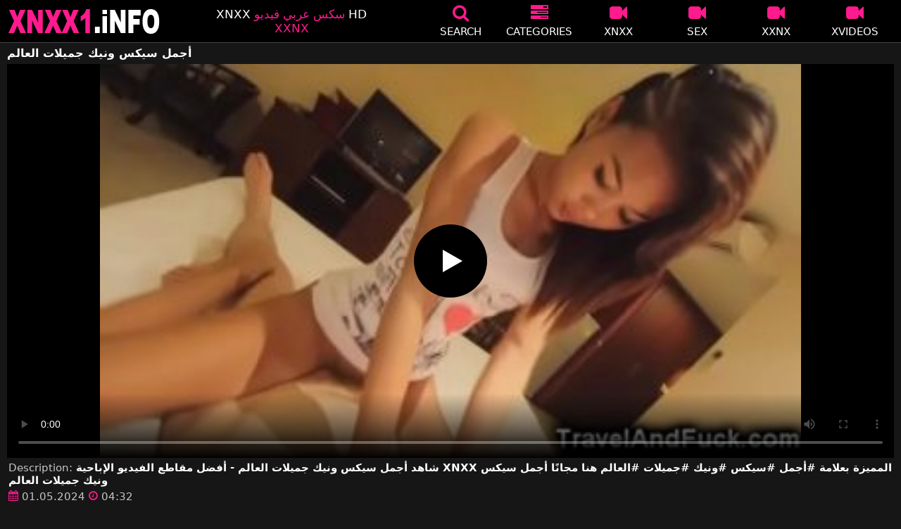

--- FILE ---
content_type: text/html; charset=UTF-8
request_url: https://xnxx1.info/video/%D8%A3%D8%AC%D9%85%D9%84-%D8%B3%D9%8A%D9%83%D8%B3-%D9%88%D9%86%D9%8A%D9%83-%D8%AC%D9%85%D9%8A%D9%84%D8%A7%D8%AA-%D8%A7%D9%84%D8%B9%D8%A7%D9%84%D9%85/
body_size: 11697
content:
<!DOCTYPE html><html lang=ar><head><meta charset="utf-8"><meta name="viewport" content="width=device-width, initial-scale=1"><title>أجمل سيكس ونيك جميلات العالم - XNXX</title><meta name="description" content="أجمل سيكس ونيك جميلات العالم - XNXX - XXNX HD - www.XNXX.com"><meta property="og:type" content="video.other"><meta property="og:title" content="أجمل سيكس ونيك جميلات العالم - XNXX"><meta property="og:description" content="أجمل سيكس ونيك جميلات العالم - XNXX - XXNX HD - www.XNXX.com"><meta property="og:url" content="https://xnxx1.info/video/%d8%a3%d8%ac%d9%85%d9%84-%d8%b3%d9%8a%d9%83%d8%b3-%d9%88%d9%86%d9%8a%d9%83-%d8%ac%d9%85%d9%8a%d9%84%d8%a7%d8%aa-%d8%a7%d9%84%d8%b9%d8%a7%d9%84%d9%85/"><meta property="og:site_name" content="XNXX، XXNX 2020، أفضل أفلام الجنس العربي، www.xnxx.com، فيديوهات xnxx"><meta name="twitter:card" content="summary_large_image"><meta name="twitter:title" content="أجمل سيكس ونيك جميلات العالم - XNXX"><meta name="twitter:description" content="أجمل سيكس ونيك جميلات العالم - XNXX - XXNX HD - www.XNXX.com"><link rel="shortcut icon" href=https://xnxx1.info/favicon.ico type=image/x-icon><link rel=icon href=https://xnxx1.info/favicon.ico type=image/x-icon><meta name="google-site-verification" content="h-u2LZ5mSZwUNuixmDPwOEqR4WSdpY4cYsfjjvdS6tQ"><style>@font-face{font-family:'icomoon';src:url('/fonts/icomoon.eot');src:url('/fonts/icomoon.eot') format('embedded-opentype'), url('/fonts/icomoon.ttf') format('truetype'), url('/fonts/icomoon.woff') format('woff'), url('/fonts/icomoon.svg') format('svg');font-weight:normal;font-style:normal;font-display:block}[class^="icon-"],[class*=" icon-"]{font-family:'icomoon' !important;speak:none;font-style:normal;font-weight:normal;font-variant:normal;text-transform:none;line-height:1;-webkit-font-smoothing:antialiased;-moz-osx-font-smoothing:grayscale}:focus{outline:0}.icon-tag:before{content:"\e909"}.icon-clock-o:before{content:"\e900"}.icon-bars:before{content:"\e908"}.icon-calendar:before{content:"\e901"}.icon-tags:before{content:"\e902"}.icon-star:before{content:"\e903"}.icon-tasks:before{content:"\e904"}.icon-television:before{content:"\e905"}.icon-tv:before{content:"\e905"}.icon-search:before{content:"\e906"}.icon-video-camera:before{content:"\e907"}html,body{font-family:-apple-system,system-ui,BlinkMacSystemFont,Segoe UI,Roboto,Oxygen,Ubuntu,Cantarell,Fira Sans,Droid Sans,Helvetica Neue,sans-serif;background-color:#171616;margin:0;padding:0;color:#fff}a{text-decoration:none;color:#fff}h1,h2,h3,h4,h5{font-size:17px;margin:0 0 6px;padding:0}input:focus,textarea:focus,select:focus{outline:none}.site-desc,.desc{font-size:17px;font-weight:normal;margin:0}.site-desc b, .desc b{color:#ff1a8d;font-weight:normal}ul,p{list-style:none;margin:0;padding:0}h1.headline{font-size:1.2em}h2.headline{font-size:18px;font-weight:700;display:block}.margin{margin:20px 0}.roz{color:#ff1a8d}.white{color:#fff}.black{color:#535353}.clear{clear:both}.center{text-align:center}.header{top:0;left:0;width:100%;height:60px;z-index:1000;background:#000;display:flex;border-bottom:1px solid #444}.header-wrapper{width:1470px;margin:0 auto;padding-top:5px;max-height:50px;height:50px;-webkit-box-pack:justify;justify-content:space-between;-webkit-box-align:center;align-items:center;display:flex}.mobile-menu{font-size:32px;display:none}.onlymob{display:none !important}.mob-header{height:110px}.logo{background:url(/images/logo.png) no-repeat;height:35px;width:220px;text-indent:-99em;float:left;overflow:hidden}.site-info{width:260px;text-align:center}.displayyes{display:block}.displayno{display:block}.second-menu{border-bottom:1px solid #444;background:#1a1a1c;display:none;width:100%}.second-menu-wrapper{width:98%;margin:0 1%;display:flex;align-items:center}.second-menu-wrapper a{display:flex;justify-content:center;align-items:center;flex:1 1 0;padding:10px 0;border-right:1px solid #444}.second-menu-wrapper .nomarg{border-right:none !important}.camcircle{background-color:#06f708;margin-right: .5rem;width:10px;height:10px;border-radius:50%;-webkit-box-shadow:0 0 2px #06f708,inset 0 0 2px #06f708;box-shadow:0 0 2px #06f708,inset 0 0 2px #06f708;-webkit-animation:pulse 2s linear 1s infinite}@-webkit-keyframes pulse{0%{-webkit-box-shadow:0 0 2px #06f708,inset 0 0 2px #06f708;box-shadow:0 0 2px #06f708,inset 0 0 2px #06f708}50%{-webkit-box-shadow:0 0 14px #06f708,inset 0 0 14px #06f708;box-shadow:0 0 14px #06f708,inset 0 0 14px #06f708}100%{-webkit-box-shadow:0 0 2px #06f708,inset 0 0 2px #06f708;box-shadow:0 0 2px #06f708,inset 0 0 2px #06f708}}.nav ul{display:flex}.nav li{width:110px;height:55px;max-height:70px;min-height:30px;display:flex;cursor:pointer;border-left:1px solid transparent;border-right:1px solid transparent;-webkit-box-align:center;-webkit-box-pack:center}.nav li:hover{border-left-color:#909090;border-right-color:#909090}.nav li a,.bsrc{color:#FFF;display:-webkit-box;display:-ms-flexbox;display:flex;height:100%;width:100%;-webkit-box-pack:center;-ms-flex-pack:center;justify-content:center;-webkit-box-align:center;-ms-flex-align:center;align-items:center;font-size:25px;font-weight:400;line-height:55px;text-transform:uppercase;text-decoration:none;-webkit-box-orient:vertical;-webkit-box-direction:normal;-ms-flex-direction:column;flex-direction:column}.text-menu{font-size:15px;line-height:18px;margin:5px 0 0}.search-video{font-size:28px;display:none}.content{width:100%}.content{margin:0 auto;width:1470px;padding:5px 0 20px;min-height:845px}.tags{font-size:13px;margin:0 0 20px;width:100%;float:left}.tags li{display:inline-block;margin:0 0.5% 10px 0.5%;width:19%}.player-wrapper{width:100%}.player{height:560px;position:relative}.gochan{background:#ff1a8d;color:#fff;padding:8px;text-align:center;font-weight:400;display:block;-o-transition:background-color .3s;transition:background-color .3s;margin:12px 0}.gochan .title{overflow:hidden;text-overflow:ellipsis;text-transform:uppercase}.video-description{padding:7px 0 0 2px;color:#c6c6c6}.video-description b{color:#fff}.bolded{font-weight:700;margin:0 0 0 4px;color:#ff1a8d;line-height:25px}.bolded:hover{color:#fff}.similar{font-size:18px;margin:15px 0 15px;display:inline-block;width:100%}.more-videos{text-align:center;margin:10px 0 20px}.more-videos a{width:260px;margin:0 0.8% 0 0;background-color:#ff1a8d;padding:10px 0;color:#000;font-weight:600;border-radius:2px;display:inline-block}.top-tags{position:relative;width:100%;margin-bottom:5px;text-align:center;overflow:hidden;text-overflow:ellipsis}.top-tag{display:inline-block;background-color:#2f2c2c;color:#ddd;font-weight:700;font-size:13px;height:40px;line-height:40px;padding:0 15px;margin:4px 3px;border-radius:4px;-webkit-transition:background-color .15s linear;transition:background-color .15s linear;white-space:nowrap}.top-tag:hover{background-color:#ff1a8d}.video-item{position:relative;float:left;margin:0 0.5% 15px;width:24%;height:auto}.video-thumb{width:100%;display:block;margin:auto}.video-thumb a{width:100%;position:relative;padding-top:53%;display:block}.video-item .video{width:96%;display:block;margin:auto}.video-item .thumb{width:100%;position:relative;padding-top:53%}.video-item img{width:100%;height:100%;border-radius:5px;position:absolute;top:0;bottom:0;object-fit:cover}.video-title{font-size:14px;margin-top:5px;color:#fff;line-height:14px;height:18px;overflow:hidden;text-overflow:ellipsis;white-space:nowrap;display:block}.video-title-cat{float:left;font-size:15px;margin-left:2px;font-weight:bold;margin-top:1%}.video-hd{padding:0 5px 2px;background:#ff1a8d;color:#fff;position:absolute;top:3px;right:3px;border-radius:5px;font-size:15px;font-weight:600}.video-found{float:right;font-size:15px;margin-top:1%}.video-item:hover .video-title a{color:#ff1a8d}.star-item{width:356px}.star-item img{border-radius:5px}.star-item{position:relative;float:left;margin:0 5px 14px;width:284px;height:auto}.star-item-title{float:left;font-size:14px;margin-left:2px;font-weight:bold}.star-item-videos{float:right;font-size:15px;margin-right:2px}.video-info{position:absolute;display:block;right:3px;bottom:25px;color:#fff;background:rgba(0, 0, 0, 0.77);border-radius:4px;padding:4px 6px;text-align:center;font-size:14px}.pages{margin:30px 0;text-align:center;clear:both}.current{background-color:#ff1a8d !important}.page-item:hover{background-color:#ff1a8d !important}.page-item,.prev-page-desk{background-color:#222;border:none;color:#fff;font-size:15px;line-height:40px;padding:14px;margin:0 2px;font-weight:normal;-webkit-transition:background-color .15s linear;transition:background-color .15s linear}.prev-page{display:inline-block;width:48%;margin:0 0.8% 0 0;background-color:#ff1a8d;color:#000;font-weight:600;padding:10px 0;border-radius:2px}.next-page{display:none;width:48%;margin:0 0 0 0.5%;background-color:#ff1a8d;padding:10px 0;border-radius:2px}.list-trends{margin:20px 0;font-size:13px}.list-trends li{display:inline-block;width:15%;margin:0.25% 0.7%;padding:10px 0;border-bottom:1px solid #444;white-space:nowrap;text-overflow:ellipsis;overflow:hidden}.list-trends li a{font-weight:bold}.list-trends li a:hover{color:#ff1a8d}.channel-title,.tag-title{float:left;margin:15px}.channel-vids,.tag-vids{float:right;margin:15px}.channels{float:left;width:100%;margin-bottom:20px}.channels li{font-size:16px;width:18.8%;float:left;border-bottom:1px solid #444;margin:0 0.5%;font-weight:bold}.tags li{font-size:16px;width:18.8%;float:left;border-bottom:1px solid #444;margin:0 0.5%}.site-description{font-size:13px;margin:0 0 20px}.site-description p{margin:3px 0 5px;color:#f4f4f4}.site-description h4 b, h2 b, h3 b{color:#fff;font-weight:bold}.aboutus{text-align:center;margin:5px 0 0}.aboutus img{margin:10px 0 0}.aboutus a{font-size:0.83rem;font-weight:700;padding:0 10px}.aboutus a:hover{color:#ff1a8d}.aboutus .last{border-right:none}.footer{margin:0 auto;text-align:center;color:#d0d0d0;background:#000;border-top:1px solid #444;font-size:12px;line-height:24px}.footer a{margin:5px 8px 0;font-size:13px;display:inline-block}.footer p{margin:3px 0}.search-pop{position:absolute;display:none;top:10%;min-height:41px;max-height:451px;height:41px;width:80%;left:50%;-webkit-transform:translateX(-50%);transform:translateX(-50%);background:#fff;-webkit-box-shadow:-23.9px 29.5px 43px 0 rgba(0, 0, 0, 0.28);box-shadow:-23.9px 29.5px 43px 0 rgba(0, 0, 0, 0.28);border:solid 10px #ff1a8d;max-width:430px;padding:20px 30px 20px 20px;z-index:9999}.search-text{height:40px;padding:0 45px 0 15px;border:1px solid #ccc;border-radius:20px;background:#fff;color:#303030;font-size:18px;line-height:40px;box-sizing:border-box;transition:box-shadow .15s ease;float:left;width:100%}.search-submit{border:0;right:10px;margin-left:-37px;background:none;cursor:pointer;padding:7px 0 0;font-size:22px}.search-pop-close::before,.search-pop-close::after{content:'';position:absolute;top:50%;left:50%;-webkit-transform:translate(-50%, -50%) rotate(45deg);transform:translate(-50%, -50%) rotate(45deg);width:2px;height:30px;background-color:#fff}.search-pop-close::after{-webkit-transform:translate(-50%, -50%) rotate(-45deg);transform:translate(-50%, -50%) rotate(-45deg)}.search-pop-close{position:absolute;top:-35px;right:-35px;width:60px;height:60px;border-radius:50px;background-color:#ff1a8d;cursor:pointer}video{width:100%;height:100%;background:#000}video:focus{outline:0}#video-play{position:absolute;top:50%;left:50%;transform:translate(-50%, -50%);width:6.5em;height:6.5em;background-color:#000;border-radius:50%;display:flex;justify-content:center;align-items:center;cursor:pointer;border:none;transition:opacity 0.3s}#video-play::before{content:'';display:inline-block;width:0;height:0;font-size:40px;margin-left:5px;border-left:0.7em solid white;border-top:0.4em solid transparent;border-bottom:0.4em solid transparent}.playing #video-play{display:none}@media (max-width: 1490px){.header-wrapper{width:100%;padding:5px 10px 0 10px}h1.headline{font-size:1em}.content{width:auto;padding-left:10px;padding-right:10px}.video-description{font-size:15px;padding:5px 0 0 2px}.similar{font-size:16px;margin:12px 0 15px}.video-hd{font-size:14px}.star-item{margin:0 0.5% 14px;width:19%}.list-trends li{width:18%;margin:0.25% 0.8%}.footer{width:100%}.channels li, .tags li{width:23.8%}}@media (max-width: 1230px){.list-trends li{width:23%;margin:0.25% 0.8%}.star-item{position:relative;float:left;margin:0 0.5% 14px;width:24%;height:auto}.channels li, .tags li{width:31.8%}}@media (max-width: 1200px){.site-info{display:none}}@media (max-width: 1005px){.header-wrapper{width:100%;padding:5px 10px 0 10px}.mobile-menu,.search-video{display:block}.logo{margin:0 auto;float:unset}#nav ul{position:absolute;z-index:950;width:100%;background:#303030;right:0;display:block}#nav li{border-bottom:1px solid #000;height:unset;width:unset}#nav li a{display:block;position:relative;height:22px;padding-left:10px;background:#303030;font-size:15px;padding:11px 0 11px 5px}.nav{display:none;width:100%;height:45px;position:absolute;top:60px;margin:0 0 0 -10px;padding:2px 0 0 0;border-top:1px solid #444}ul>li.nomob{display:none}.nav li{width:19%;height:45px;min-height:30px;border-left:0;border-right:0;margin:0 1% 0 0}.nav li a{font-size:13px;line-height:unset}.text-menu{font-size:16px;line-height:unset;margin:5px 0 0 3px}.onlymob{display:block !important}.top-tags{display:none}h2.headline{font-size:16px}h1,h2,h3,h4,h5{font-size:14px}.site-desc{font-size:14px}.player{height:54vw}.video-item{width:32%;margin:0 0.666% 15px}.video-info{font-size:12px}.video-hd{font-size:13px}.star-item{margin:0 0.66% 14px;width:32%}.channels li, .tags li{font-size:13px;width:48.8%}.channel-title,.channel-vids,.tag-title,.tag-vids{margin:10px}.page-item{display:none}.prev-page,.next-page{font-size:13px;display:inline-block}.search-pop{width:70%}}@media (max-width: 900px){.list-trends li{width:30%;margin:0.25% 1.4%}}@media (max-width: 720px){.second-menu{display:flex}.video-item{width:48%;margin:0 1% 15px}.half{width:48% !important;margin:0 1% 15px !important}.star-item{margin:0 0.9% 14px;width:48.2%}.list-trends li{width:48%;margin:0.6% 0.7%}.search-pop-close::before,.search-pop-close::after{height:20px}.search-pop{padding:15px 20px 15px 15px;border:solid 7px #ff1a8d}.search-pop-close{top:-23px;right:-23px;width:40px;height:40px}.search-text{font-size:16px}.aboutus a{font-size:0.7rem}}@media (max-width: 480px){h1,h2,h3,h4,h5{font-size:16px}.site-desc{font-size:13px}.header-wrapper{width:100%;padding:5px 5px 0 5px}.content{width:auto;padding-left:5px;padding-right:5px}.player{height:55vw;max-height:90vw}#video-play{top:48%;width:5.5em;height:5.5em}.text-menu{text-transform:none}.nav{margin:0 0 0 -5px}h1.headline{font-size:16px}h2.headline{font-size:14px}.similar{font-size:15px;margin:12px 0 5px}.video-description{font-size:14px;padding:3px 0 0 2px}.bolded{font-size:15px;line-height:23px;margin:0 0 0 5px}.video-item{width:100%;margin:5px 0 10px}.star-item{margin:0 0 10px;width:100%}.channels li, .tags li{font-size:15px;width:100%;padding:0;margin:0}.channel-title,.channel-vids,.tag-title{margin:15px 5px}.list-trends li{width:100%;margin:0}.video-info{font-size:12px}.more-videos a{font-size:14px}.aboutus a{font-size:0.72rem}}</style><meta name='robots' content='max-image-preview:large'><style id=wp-img-auto-sizes-contain-inline-css>img:is([sizes=auto i],[sizes^="auto," i]){contain-intrinsic-size:3000px 1500px}</style><link rel=canonical href=https://xnxx1.info/video/%d8%a3%d8%ac%d9%85%d9%84-%d8%b3%d9%8a%d9%83%d8%b3-%d9%88%d9%86%d9%8a%d9%83-%d8%ac%d9%85%d9%8a%d9%84%d8%a7%d8%aa-%d8%a7%d9%84%d8%b9%d8%a7%d9%84%d9%85/ ></head><body><div class=header id=header><div class=header-wrapper><div class=mobile-menu id=mobile-menu onclick=mobile_menu()> <i class="roz icon-bars"></i></div> <a class=logo href=/ target=_self title="XNXX - XXNX 2020 - WWW.XNXX.COM HD">XNXX - XXNX 2020 - WWW.XNXX.COM HD</a><div class=site-info><div class=site-desc>XNXX <b>سكس عربي فيديو</b> HD <b>XXNX</b></div></div><div class=nav id=nav><ul> <li class=nomob><div class=bsrc onclick=search_show()><i class="roz icon-search"></i> <span class=text-menu>Search</span></div></li> <li><a href=https://xnxx1.info/categories/ title=Categories><i class="roz icon-tasks"></i> <span class=text-menu>Categories</span></a></li> <li><a href=https://xnxx1.info/c/xnxx/ title=XNXX><i class="roz icon-video-camera"></i> <span class=text-menu>XNXX</span></a></li> <li><a href=https://xnxx1.info/c/sex/ title=SEX><i class="roz icon-video-camera"></i> <span class=text-menu>SEX</span></a></li> <li><a href=https://xnxx1.info/c/xxnx/ title=XXNX><i class="roz icon-video-camera"></i> <span class=text-menu>XXNX</span></a></li> <li><a href=https://xnxx1.info/c/xvideos/ title=XVIDEOS><i class="roz icon-video-camera"></i> <span class=text-menu>XVIDEOS</span></a></li> <li class=onlymob><a href=https://xnxx1.info/c/redtube/ title=REDTUBE><i class="roz icon-video-camera"></i> <span class=text-menu>REDTUBE</span></a></li> <li class=onlymob><a href=https://xnxx1.info/c/pornhub/ title=PORNHUB><i class="roz icon-video-camera"></i> <span class=text-menu>PORNHUB</span></a></li> <li class=onlymob><a href=https://xnxx1.info/c/youporn/ title=YOUPORN><i class="roz icon-video-camera"></i> <span class=text-menu>YOUPORN</span></a></li> <li class=onlymob><a href=https://xnxx1.info/c/xhamster/ title=XHAMSTER><i class="roz icon-video-camera"></i> <span class=text-menu>XHAMSTER</span></a></li> <li class=onlymob><a href=https://xnxx1.info/c/xnxx-hd/ title="XNXX HD"><i class="roz icon-star"></i> <span class=text-menu>XNXX HD</span></a></li> <li class=onlymob><a href=https://xnxx1.info/c/arab/ title=ARAB><i class="roz icon-video-camera"></i> <span class=text-menu>ARAB</span></a></li></ul></div><div class=search-video id=search-video onclick=search_show()> <i class=icon-search></i></div></div></div><div class=content><h1 class="headline">أجمل سيكس ونيك جميلات العالم</h1><div class=player-wrapper><div class=player id=player><video id=videoplayer preload=none poster=/thumbvid/13070/13070b.jpg controls playsinline> <source src="https://cdn.xnxx1.info/video/?v=13070&e=1768851467&t=bDFrWlZ6Lys0bGZ4L0hyNzBsSUtIZz09" type=application/vnd.apple.mpegurl></video><div id=video-play></div></div><div class=video-description> Description: <b>شاهد أجمل سيكس ونيك جميلات العالم - أفضل مقاطع الفيديو الإباحية XNXX المميزة بعلامة #أجمل #سيكس #ونيك #جميلات #العالم هنا مجانًا أجمل سيكس ونيك جميلات العالم</b></div><div class=video-description> <i class="roz icon-calendar"></i> 01.05.2024 <i class="roz icon-clock-o"></i> 04:32</div></div><h2 class="similar">Similar XNXX videos</h2><div class="video-item half"><div class=video-thumb> <a href=https://xnxx1.info/%d8%a5%d9%86%d9%87%d8%a7-%d8%aa%d8%b9%d8%aa%d9%82%d8%af-%d8%a3%d9%86%d9%87%d8%a7-%d8%a3%d8%ac%d9%85%d9%84-%d9%82%d8%b7%d8%a9-%d9%81%d9%8a-%d8%a7%d9%84%d8%b9%d8%a7%d9%84%d9%85/ title="إنها تعتقد أنها أجمل قطة في العالم."> <img src="[data-uri]" width=356 height=200 alt="إنها تعتقد أنها أجمل قطة في العالم." data-lazy-src=https://xnxx1.info/thumbvid/675553/675553.jpg> </a></div> <a class=video-title href=https://xnxx1.info/%d8%a5%d9%86%d9%87%d8%a7-%d8%aa%d8%b9%d8%aa%d9%82%d8%af-%d8%a3%d9%86%d9%87%d8%a7-%d8%a3%d8%ac%d9%85%d9%84-%d9%82%d8%b7%d8%a9-%d9%81%d9%8a-%d8%a7%d9%84%d8%b9%d8%a7%d9%84%d9%85/ title="إنها تعتقد أنها أجمل قطة في العالم.">إنها تعتقد أنها أجمل قطة في العالم.</a></div><div class="video-item half"><div class=video-thumb> <a href=https://xnxx1.info/%d8%a7%d9%84%d9%85%d9%87%d8%a8%d9%84-%d8%a7%d9%84%d8%b5%d8%ba%d9%8a%d8%b1-%d9%8a%d8%ad%d8%b1%d8%b6-%d8%a3%d9%8a-%d8%b1%d8%ac%d9%84-%d9%81%d9%8a-%d8%a7%d9%84%d8%b9%d8%a7%d9%84%d9%85/ title="المهبل الصغير يحرض أي رجل في العالم"> <img src="[data-uri]" width=356 height=200 alt="المهبل الصغير يحرض أي رجل في العالم" data-lazy-src=https://xnxx1.info/thumbvid/13070/13070b.jpg> </a></div> <a class=video-title href=https://xnxx1.info/%d8%a7%d9%84%d9%85%d9%87%d8%a8%d9%84-%d8%a7%d9%84%d8%b5%d8%ba%d9%8a%d8%b1-%d9%8a%d8%ad%d8%b1%d8%b6-%d8%a3%d9%8a-%d8%b1%d8%ac%d9%84-%d9%81%d9%8a-%d8%a7%d9%84%d8%b9%d8%a7%d9%84%d9%85/ title="المهبل الصغير يحرض أي رجل في العالم">المهبل الصغير يحرض أي رجل في العالم</a></div><div class="video-item half"><div class=video-thumb> <a href=https://xnxx1.info/%d8%a5%d9%86%d9%87%d9%85-%d8%a3%d9%83%d8%ab%d8%b1-%d8%a7%d9%84%d9%86%d8%b3%d8%a7%d8%a1-%d8%b4%d8%a8%d9%82%d9%8b%d8%a7-%d9%81%d9%8a-%d8%a7%d9%84%d8%b9%d8%a7%d9%84%d9%85-%d9%83%d9%84%d9%87/ title="إنهم أكثر النساء شبقًا في العالم كله"> <img src="[data-uri]" width=356 height=200 alt="إنهم أكثر النساء شبقًا في العالم كله" data-lazy-src=https://xnxx1.info/thumbvid/190996/190996.jpg> </a></div> <a class=video-title href=https://xnxx1.info/%d8%a5%d9%86%d9%87%d9%85-%d8%a3%d9%83%d8%ab%d8%b1-%d8%a7%d9%84%d9%86%d8%b3%d8%a7%d8%a1-%d8%b4%d8%a8%d9%82%d9%8b%d8%a7-%d9%81%d9%8a-%d8%a7%d9%84%d8%b9%d8%a7%d9%84%d9%85-%d9%83%d9%84%d9%87/ title="إنهم أكثر النساء شبقًا في العالم كله">إنهم أكثر النساء شبقًا في العالم كله</a></div><div class="video-item half"><div class=video-thumb> <a href=https://xnxx1.info/%d8%a5%d9%86%d9%87%d8%a7-%d8%a7%d9%84%d8%b1%d9%88%d9%85%d8%a7%d9%86%d9%8a%d8%a9-%d8%a7%d9%84%d8%aa%d9%8a-%d8%a3%d8%ad%d8%af%d8%ab%d8%aa-%d8%b6%d8%ac%d8%a9-%d9%83%d8%a8%d9%8a%d8%b1%d8%a9-%d9%81%d9%8a/ title="إنها الرومانية التي أحدثت ضجة كبيرة في جميع أنحاء العالم"> <img src="[data-uri]" width=356 height=200 alt="إنها الرومانية التي أحدثت ضجة كبيرة في جميع أنحاء العالم" data-lazy-src=https://xnxx1.info/thumbvid/279600/279600.jpg> </a></div> <a class=video-title href=https://xnxx1.info/%d8%a5%d9%86%d9%87%d8%a7-%d8%a7%d9%84%d8%b1%d9%88%d9%85%d8%a7%d9%86%d9%8a%d8%a9-%d8%a7%d9%84%d8%aa%d9%8a-%d8%a3%d8%ad%d8%af%d8%ab%d8%aa-%d8%b6%d8%ac%d8%a9-%d9%83%d8%a8%d9%8a%d8%b1%d8%a9-%d9%81%d9%8a/ title="إنها الرومانية التي أحدثت ضجة كبيرة في جميع أنحاء العالم">إنها الرومانية التي أحدثت ضجة كبيرة في جميع أنحاء العالم</a></div><div class="video-item half"><div class=video-thumb> <a href=https://xnxx1.info/%d9%87%d8%b0%d9%87-%d8%a7%d9%84%d9%85%d8%b1%d8%a3%d8%a9-%d8%aa%d8%b1%d9%8a%d8%af-%d9%83%d9%84-%d8%a7%d9%84%d8%af%d9%8a%d9%83-%d9%81%d9%8a-%d8%a7%d9%84%d8%b9%d8%a7%d9%84%d9%85/ title="هذه المرأة تريد كل الديك في العالم"> <img src="[data-uri]" width=356 height=200 alt="هذه المرأة تريد كل الديك في العالم" data-lazy-src=https://xnxx1.info/thumbvid/479307/479307.jpg> </a></div> <a class=video-title href=https://xnxx1.info/%d9%87%d8%b0%d9%87-%d8%a7%d9%84%d9%85%d8%b1%d8%a3%d8%a9-%d8%aa%d8%b1%d9%8a%d8%af-%d9%83%d9%84-%d8%a7%d9%84%d8%af%d9%8a%d9%83-%d9%81%d9%8a-%d8%a7%d9%84%d8%b9%d8%a7%d9%84%d9%85/ title="هذه المرأة تريد كل الديك في العالم">هذه المرأة تريد كل الديك في العالم</a></div><div class="video-item half"><div class=video-thumb> <a href=https://xnxx1.info/%d9%8a%d8%ad%d8%a8-%d9%82%d8%b6%d9%8a%d8%a8%d9%87-%d8%a3%d9%83%d8%ab%d8%b1-%d9%85%d9%86-%d8%a3%d9%8a-%d8%b4%d9%8a%d8%a1-%d8%a2%d8%ae%d8%b1-%d9%81%d9%8a-%d9%87%d8%b0%d8%a7-%d8%a7%d9%84%d8%b9%d8%a7/ title="يحب قضيبه أكثر من أي شيء آخر في هذا العالم"> <img src="[data-uri]" width=356 height=200 alt="يحب قضيبه أكثر من أي شيء آخر في هذا العالم" data-lazy-src=https://xnxx1.info/thumbvid/34401/34401.jpg> </a></div> <a class=video-title href=https://xnxx1.info/%d9%8a%d8%ad%d8%a8-%d9%82%d8%b6%d9%8a%d8%a8%d9%87-%d8%a3%d9%83%d8%ab%d8%b1-%d9%85%d9%86-%d8%a3%d9%8a-%d8%b4%d9%8a%d8%a1-%d8%a2%d8%ae%d8%b1-%d9%81%d9%8a-%d9%87%d8%b0%d8%a7-%d8%a7%d9%84%d8%b9%d8%a7/ title="يحب قضيبه أكثر من أي شيء آخر في هذا العالم">يحب قضيبه أكثر من أي شيء آخر في هذا العالم</a></div><div class="video-item half"><div class=video-thumb> <a href=https://xnxx1.info/%d8%a3%d8%ab%d8%af%d8%a7%d8%a1-%d8%a3%d9%85%d9%8a-%d8%a7%d9%84%d9%83%d8%a8%d9%8a%d8%b1%d8%a9-%d8%aa%d8%b5%d9%86%d8%b9-%d8%af%d9%81%d9%82%d8%a9-%d9%81%d9%8a-%d8%a7%d9%84%d8%b9%d8%a7%d9%84%d9%85-%d8%a7/ title="أثداء أمي الكبيرة تصنع دفقة في العالم الافتراضي مع Violet Starr"> <img src="[data-uri]" width=356 height=200 alt="أثداء أمي الكبيرة تصنع دفقة في العالم الافتراضي مع Violet Starr" data-lazy-src=https://xnxx1.info/thumbvid/61350/61350.jpg> </a></div> <a class=video-title href=https://xnxx1.info/%d8%a3%d8%ab%d8%af%d8%a7%d8%a1-%d8%a3%d9%85%d9%8a-%d8%a7%d9%84%d9%83%d8%a8%d9%8a%d8%b1%d8%a9-%d8%aa%d8%b5%d9%86%d8%b9-%d8%af%d9%81%d9%82%d8%a9-%d9%81%d9%8a-%d8%a7%d9%84%d8%b9%d8%a7%d9%84%d9%85-%d8%a7/ title="أثداء أمي الكبيرة تصنع دفقة في العالم الافتراضي مع Violet Starr">أثداء أمي الكبيرة تصنع دفقة في العالم الافتراضي مع Violet Starr</a></div><div class="video-item half"><div class=video-thumb> <a href=https://xnxx1.info/%d9%85%d8%a7%d8%af%d9%8a%d8%b3%d9%88%d9%86-%d8%a2%d9%8a%d9%81%d9%8a-%d9%8a%d9%85%d8%a7%d8%b1%d8%b3-%d8%a7%d9%84%d8%ac%d9%86%d8%b3-%d9%85%d8%b9-%d8%a3%d9%88%d9%84-%d8%aa%d8%ac%d8%a7%d8%b1%d8%a8%d9%87/ title="ماديسون آيفي يمارس الجنس مع أول تجاربها في العالم"> <img src="[data-uri]" width=356 height=200 alt="ماديسون آيفي يمارس الجنس مع أول تجاربها في العالم" data-lazy-src=https://xnxx1.info/thumbvid/13777/13777.jpg> </a></div> <a class=video-title href=https://xnxx1.info/%d9%85%d8%a7%d8%af%d9%8a%d8%b3%d9%88%d9%86-%d8%a2%d9%8a%d9%81%d9%8a-%d9%8a%d9%85%d8%a7%d8%b1%d8%b3-%d8%a7%d9%84%d8%ac%d9%86%d8%b3-%d9%85%d8%b9-%d8%a3%d9%88%d9%84-%d8%aa%d8%ac%d8%a7%d8%b1%d8%a8%d9%87/ title="ماديسون آيفي يمارس الجنس مع أول تجاربها في العالم">ماديسون آيفي يمارس الجنس مع أول تجاربها في العالم</a></div><div class="video-item half"><div class=video-thumb> <a href=https://xnxx1.info/%d9%85%d8%a7-%d8%a3%d8%ac%d9%85%d9%84-%d9%87%d8%b0%d8%a7-%d8%a7%d9%84%d8%b1%d9%88%d9%85%d8%a7%d9%86%d9%8a-%d8%b0%d9%88-%d8%a7%d9%84%d8%b4%d8%b9%d8%b1-%d8%a7%d9%84%d8%a3%d8%ad%d9%85%d8%b1/ title="ما أجمل هذا الروماني ذو الشعر الأحمر"> <img src="[data-uri]" width=356 height=200 alt="ما أجمل هذا الروماني ذو الشعر الأحمر" data-lazy-src=https://xnxx1.info/thumbvid/9985/9985.jpg> </a></div> <a class=video-title href=https://xnxx1.info/%d9%85%d8%a7-%d8%a3%d8%ac%d9%85%d9%84-%d9%87%d8%b0%d8%a7-%d8%a7%d9%84%d8%b1%d9%88%d9%85%d8%a7%d9%86%d9%8a-%d8%b0%d9%88-%d8%a7%d9%84%d8%b4%d8%b9%d8%b1-%d8%a7%d9%84%d8%a3%d8%ad%d9%85%d8%b1/ title="ما أجمل هذا الروماني ذو الشعر الأحمر">ما أجمل هذا الروماني ذو الشعر الأحمر</a></div><div class="video-item half"><div class=video-thumb> <a href=https://xnxx1.info/%d9%83%d8%b3-%d9%85%d8%aa%d8%ad%d9%85%d8%b3-%d9%87%d9%88-%d8%a7%d9%84%d8%a3%d8%ac%d9%85%d9%84/ title="كس متحمس هو الأجمل"> <img src="[data-uri]" width=356 height=200 alt="كس متحمس هو الأجمل" data-lazy-src=https://xnxx1.info/thumbvid/439310/439310.jpg> </a></div> <a class=video-title href=https://xnxx1.info/%d9%83%d8%b3-%d9%85%d8%aa%d8%ad%d9%85%d8%b3-%d9%87%d9%88-%d8%a7%d9%84%d8%a3%d8%ac%d9%85%d9%84/ title="كس متحمس هو الأجمل">كس متحمس هو الأجمل</a></div><div class="video-item half"><div class=video-thumb> <a href=https://xnxx1.info/%d8%a3%d8%ac%d9%85%d9%84-%d9%81%d8%aa%d8%a7%d8%a9-%d8%aa%d8%b9%d9%84%d9%82-%d8%a7%d9%84%d8%a3%d9%88%d9%84%d8%a7%d8%af-%d8%a8%d9%82%d8%b7%d8%b9-%d9%83%d8%a8%d9%8a%d8%b1%d8%a9-%d9%85%d8%b3%d8%aa%d8%af/ title="أجمل فتاة تعلق الأولاد بقطع كبيرة مستديرة مع Andrea Francis"> <img src="[data-uri]" width=356 height=200 alt="أجمل فتاة تعلق الأولاد بقطع كبيرة مستديرة مع Andrea Francis" data-lazy-src=https://xnxx1.info/thumbvid/10255/10255.jpg> </a></div> <a class=video-title href=https://xnxx1.info/%d8%a3%d8%ac%d9%85%d9%84-%d9%81%d8%aa%d8%a7%d8%a9-%d8%aa%d8%b9%d9%84%d9%82-%d8%a7%d9%84%d8%a3%d9%88%d9%84%d8%a7%d8%af-%d8%a8%d9%82%d8%b7%d8%b9-%d9%83%d8%a8%d9%8a%d8%b1%d8%a9-%d9%85%d8%b3%d8%aa%d8%af/ title="أجمل فتاة تعلق الأولاد بقطع كبيرة مستديرة مع Andrea Francis">أجمل فتاة تعلق الأولاد بقطع كبيرة مستديرة مع Andrea Francis</a></div><div class="video-item half"><div class=video-thumb> <a href=https://xnxx1.info/%d9%82%d8%a8%d9%84%d8%a7%d8%aa%d9%87%d8%a7-%d9%87%d9%8a-%d8%a3%d8%ac%d9%85%d9%84/ title="قبلاتها هي أجمل"> <img src="[data-uri]" width=356 height=200 alt="قبلاتها هي أجمل" data-lazy-src=https://xnxx1.info/thumbvid/13335/13335.jpg> </a></div> <a class=video-title href=https://xnxx1.info/%d9%82%d8%a8%d9%84%d8%a7%d8%aa%d9%87%d8%a7-%d9%87%d9%8a-%d8%a3%d8%ac%d9%85%d9%84/ title="قبلاتها هي أجمل">قبلاتها هي أجمل</a></div><div class="video-item half"><div class=video-thumb> <a href=https://xnxx1.info/%d8%a7%d9%84%d8%ac%d8%a8%d9%87%d8%a9-%d8%a7%d9%84%d8%ad%d9%85%d8%b1%d8%a7%d8%a1-%d9%84%d8%af%d9%8a%d9%87%d8%a7-%d8%a3%d8%ac%d9%85%d9%84-%d8%a7%d9%84%d8%a3%d8%b4%d9%83%d8%a7%d9%84-%d8%b9%d9%84%d9%89/ title="الجبهة الحمراء لديها أجمل الأشكال على جسدها"> <img src="[data-uri]" width=356 height=200 alt="الجبهة الحمراء لديها أجمل الأشكال على جسدها" data-lazy-src=https://xnxx1.info/thumbvid/5410/5410b.jpg> </a></div> <a class=video-title href=https://xnxx1.info/%d8%a7%d9%84%d8%ac%d8%a8%d9%87%d8%a9-%d8%a7%d9%84%d8%ad%d9%85%d8%b1%d8%a7%d8%a1-%d9%84%d8%af%d9%8a%d9%87%d8%a7-%d8%a3%d8%ac%d9%85%d9%84-%d8%a7%d9%84%d8%a3%d8%b4%d9%83%d8%a7%d9%84-%d8%b9%d9%84%d9%89/ title="الجبهة الحمراء لديها أجمل الأشكال على جسدها">الجبهة الحمراء لديها أجمل الأشكال على جسدها</a></div><div class="video-item half"><div class=video-thumb> <a href=https://xnxx1.info/%d9%84%d8%af%d9%8a%d9%87-%d8%a3%d8%ac%d9%85%d9%84-%d8%a7%d9%84%d8%a3%d8%ad%d8%a7%d8%b3%d9%8a%d8%b3-%d8%a7%d9%84%d8%aa%d9%8a-%d8%b4%d8%b9%d8%b1-%d8%a8%d9%87%d8%a7-%d8%b9%d9%84%d9%89-%d8%a7%d9%84%d8%a5/ title="لديه أجمل الأحاسيس التي شعر بها على الإطلاق في السرير"> <img src="[data-uri]" width=356 height=200 alt="لديه أجمل الأحاسيس التي شعر بها على الإطلاق في السرير" data-lazy-src=https://xnxx1.info/thumbvid/690211/690211.jpg> </a></div> <a class=video-title href=https://xnxx1.info/%d9%84%d8%af%d9%8a%d9%87-%d8%a3%d8%ac%d9%85%d9%84-%d8%a7%d9%84%d8%a3%d8%ad%d8%a7%d8%b3%d9%8a%d8%b3-%d8%a7%d9%84%d8%aa%d9%8a-%d8%b4%d8%b9%d8%b1-%d8%a8%d9%87%d8%a7-%d8%b9%d9%84%d9%89-%d8%a7%d9%84%d8%a5/ title="لديه أجمل الأحاسيس التي شعر بها على الإطلاق في السرير">لديه أجمل الأحاسيس التي شعر بها على الإطلاق في السرير</a></div><div class="video-item half"><div class=video-thumb> <a href=https://xnxx1.info/%d8%a3%d8%ac%d9%85%d9%84-%d8%a7%d9%84%d9%81%d8%aa%d9%8a%d8%a7%d8%aa-%d8%a7%d9%84%d9%85%d8%ab%d9%84%d9%8a%d8%a7%d8%aa-%d8%a7%d9%84%d9%84%d9%88%d8%a7%d8%aa%d9%8a-%d9%8a%d8%b1%d8%ba%d8%a8%d9%86-%d9%81/ title="أجمل الفتيات المثليات اللواتي يرغبن في مقابلتك"> <img src="[data-uri]" width=356 height=200 alt="أجمل الفتيات المثليات اللواتي يرغبن في مقابلتك" data-lazy-src=https://xnxx1.info/thumbvid/706858/706858.jpg> </a></div> <a class=video-title href=https://xnxx1.info/%d8%a3%d8%ac%d9%85%d9%84-%d8%a7%d9%84%d9%81%d8%aa%d9%8a%d8%a7%d8%aa-%d8%a7%d9%84%d9%85%d8%ab%d9%84%d9%8a%d8%a7%d8%aa-%d8%a7%d9%84%d9%84%d9%88%d8%a7%d8%aa%d9%8a-%d9%8a%d8%b1%d8%ba%d8%a8%d9%86-%d9%81/ title="أجمل الفتيات المثليات اللواتي يرغبن في مقابلتك">أجمل الفتيات المثليات اللواتي يرغبن في مقابلتك</a></div><div class="video-item half"><div class=video-thumb> <a href=https://xnxx1.info/%d8%a3%d8%ac%d9%85%d9%84-%d8%ac%d8%a7%d9%88%d8%b2-%d9%8a%d9%82%d8%af%d9%85-%d9%84%d9%83-%d9%87%d9%86%d8%a7/ title="أجمل جاوز يقدم لك هنا"> <img src="[data-uri]" width=356 height=200 alt="أجمل جاوز يقدم لك هنا" data-lazy-src=https://xnxx1.info/thumbvid/449840/449840.jpg> </a></div> <a class=video-title href=https://xnxx1.info/%d8%a3%d8%ac%d9%85%d9%84-%d8%ac%d8%a7%d9%88%d8%b2-%d9%8a%d9%82%d8%af%d9%85-%d9%84%d9%83-%d9%87%d9%86%d8%a7/ title="أجمل جاوز يقدم لك هنا">أجمل جاوز يقدم لك هنا</a></div><div class="video-item half"><div class=video-thumb> <a href=https://xnxx1.info/%d8%a3%d9%81%d8%b6%d9%84-%d9%88%d8%a3%d8%ac%d9%85%d9%84-%d8%a7%d9%84%d9%84%d8%b3%d8%a7%d9%86-%d9%81%d9%8a-%d8%ad%d9%8a%d8%a7%d8%aa%d9%87%d8%a7-%d9%85%d8%b9-fellucia-blow-hd/ title="أفضل وأجمل اللسان في حياتها مع Fellucia Blow Hd"> <img src="[data-uri]" width=356 height=200 alt="أفضل وأجمل اللسان في حياتها مع Fellucia Blow Hd" data-lazy-src=https://xnxx1.info/thumbvid/123701/123701.jpg> </a></div> <a class=video-title href=https://xnxx1.info/%d8%a3%d9%81%d8%b6%d9%84-%d9%88%d8%a3%d8%ac%d9%85%d9%84-%d8%a7%d9%84%d9%84%d8%b3%d8%a7%d9%86-%d9%81%d9%8a-%d8%ad%d9%8a%d8%a7%d8%aa%d9%87%d8%a7-%d9%85%d8%b9-fellucia-blow-hd/ title="أفضل وأجمل اللسان في حياتها مع Fellucia Blow Hd">أفضل وأجمل اللسان في حياتها مع Fellucia Blow Hd</a></div><div class="video-item half"><div class=video-thumb> <a href=https://xnxx1.info/diamond-jackson-%d9%81%d9%8a-%d9%85%d9%86-%d8%a7%d9%84%d9%85%d9%85%d9%83%d9%86-%d8%a3%d9%86-%d8%aa%d9%83%d9%88%d9%86%d9%8a-%d8%a3%d8%ac%d9%85%d9%84-%d8%a7%d9%85%d8%b1%d8%a3%d8%a9-%d8%b3%d9%88%d8%af/ title="Diamond Jackson في من الممكن أن تكوني أجمل امرأة سوداء"> <img src="[data-uri]" width=356 height=200 alt="Diamond Jackson في من الممكن أن تكوني أجمل امرأة سوداء" data-lazy-src=https://xnxx1.info/thumbvid/483641/483641.jpg> </a></div> <a class=video-title href=https://xnxx1.info/diamond-jackson-%d9%81%d9%8a-%d9%85%d9%86-%d8%a7%d9%84%d9%85%d9%85%d9%83%d9%86-%d8%a3%d9%86-%d8%aa%d9%83%d9%88%d9%86%d9%8a-%d8%a3%d8%ac%d9%85%d9%84-%d8%a7%d9%85%d8%b1%d8%a3%d8%a9-%d8%b3%d9%88%d8%af/ title="Diamond Jackson في من الممكن أن تكوني أجمل امرأة سوداء">Diamond Jackson في من الممكن أن تكوني أجمل امرأة سوداء</a></div><div class="video-item half"><div class=video-thumb> <a href=https://xnxx1.info/%d9%81%d9%8a%d8%af%d9%8a%d9%88-%d9%85%d8%ab%d9%8a%d8%b1-%d8%ac%d8%af%d8%a7-%d9%85%d8%b9-%d8%a3%d8%ac%d9%85%d9%84-%d9%81%d8%b1%d8%ac/ title="فيديو مثير جدا مع أجمل فرج"> <img src="[data-uri]" width=356 height=200 alt="فيديو مثير جدا مع أجمل فرج" data-lazy-src=https://xnxx1.info/thumbvid/504894/504894.jpg> </a></div> <a class=video-title href=https://xnxx1.info/%d9%81%d9%8a%d8%af%d9%8a%d9%88-%d9%85%d8%ab%d9%8a%d8%b1-%d8%ac%d8%af%d8%a7-%d9%85%d8%b9-%d8%a3%d8%ac%d9%85%d9%84-%d9%81%d8%b1%d8%ac/ title="فيديو مثير جدا مع أجمل فرج">فيديو مثير جدا مع أجمل فرج</a></div><div class="video-item half"><div class=video-thumb> <a href=https://xnxx1.info/serpente-edita-%d9%81%d9%8a-%d9%87%d8%b0%d9%87-%d8%a7%d9%84%d9%81%d8%aa%d8%a7%d8%a9-%d8%aa%d8%b1%d9%8a%d8%af-%d8%a3%d9%86-%d8%aa%d8%ac%d8%b9%d9%84-%d9%8a%d9%88%d9%85%d9%83-%d8%a3%d8%ac%d9%85%d9%84/ title="Serpente Edita في هذه الفتاة تريد أن تجعل يومك أجمل"> <img src="[data-uri]" width=356 height=200 alt="Serpente Edita في هذه الفتاة تريد أن تجعل يومك أجمل" data-lazy-src=https://xnxx1.info/thumbvid/10571/10571.jpg> </a></div> <a class=video-title href=https://xnxx1.info/serpente-edita-%d9%81%d9%8a-%d9%87%d8%b0%d9%87-%d8%a7%d9%84%d9%81%d8%aa%d8%a7%d8%a9-%d8%aa%d8%b1%d9%8a%d8%af-%d8%a3%d9%86-%d8%aa%d8%ac%d8%b9%d9%84-%d9%8a%d9%88%d9%85%d9%83-%d8%a3%d8%ac%d9%85%d9%84/ title="Serpente Edita في هذه الفتاة تريد أن تجعل يومك أجمل">Serpente Edita في هذه الفتاة تريد أن تجعل يومك أجمل</a></div><div class=clear></div><div class="more-videos center"> <a href=https://xnxx1.info title="More Videos">More Videos</a></div><div class=clear></div></div><div class=footer> <a href=https://xnxx1.info/dmca/ title=DMCA>DMCA</a> <a href=https://xnxx1.info/terms-and-conditions/ title="Terms & Conditions">Terms & Conditions</a> <a href=https://xnxx1.info/2257-info/ title="18 U.S.C. 2257">2257</a> <a href=https://xnxx1.info/contact/ title=Contact>Contact</a><p>© 2026 - XNXX1.iNFO. All rights reserved</p></div><div class=search-pop id=search-pop><form action=/ method=get> <input class=search-text id=search-text maxlength=120 placeholder="Search XNXX..." name=s value type=text> <button type=submit title=Find class=search-submit> <i class="icon-search black"></i> </button></form><div class=search-pop-close onclick=search_show()></div></div> <script>window.lazyLoadOptions={elements_selector:"img[data-lazy-src],.rocket-lazyload",data_src:"lazy-src",data_srcset:"lazy-srcset",data_sizes:"lazy-sizes",class_loading:"lazyloading",class_loaded:"lazyloaded",threshold:300,callback_loaded:function(element){if(element.tagName==="IFRAME"&&element.dataset.rocketLazyload=="fitvidscompatible"){if(element.classList.contains("lazyloaded")){if(typeof window.jQuery!="undefined"){if(jQuery.fn.fitVids){jQuery(element).parent().fitVids()}}}}}};window.addEventListener('LazyLoad::Initialized',function(e){var lazyLoadInstance=e.detail.instance;if(window.MutationObserver){var observer=new MutationObserver(function(mutations){var image_count=0;var iframe_count=0;var rocketlazy_count=0;mutations.forEach(function(mutation){for(i=0;i<mutation.addedNodes.length;i++){if(typeof mutation.addedNodes[i].getElementsByTagName!=='function'){return};if(typeof mutation.addedNodes[i].getElementsByClassName!=='function'){return};images=mutation.addedNodes[i].getElementsByTagName('img');is_image=mutation.addedNodes[i].tagName=="IMG";iframes=mutation.addedNodes[i].getElementsByTagName('iframe');is_iframe=mutation.addedNodes[i].tagName=="IFRAME";rocket_lazy=mutation.addedNodes[i].getElementsByClassName('rocket-lazyload');image_count+=images.length;iframe_count+=iframes.length;rocketlazy_count+=rocket_lazy.length;if(is_image){image_count+=1};if(is_iframe){iframe_count+=1}}});if(image_count>0||iframe_count>0||rocketlazy_count>0){lazyLoadInstance.update()}});var b=document.getElementsByTagName("body")[0];var config={childList:!0,subtree:!0};observer.observe(b,config)}},!1);let t,e;const n=new Set,o=document.createElement("link"),x=o.relList&&o.relList.supports&&o.relList.supports("prefetch")&&window.IntersectionObserver&&"isIntersecting"in IntersectionObserverEntry.prototype,s="instantAllowQueryString"in document.body.dataset,a="instantAllowExternalLinks"in document.body.dataset,r="instantWhitelist"in document.body.dataset,c="instantMousedownShortcut"in document.body.dataset,d=1111;let l=65,u=!1,f=!1,m=!1;if("instantIntensity"in document.body.dataset){const t=document.body.dataset.instantIntensity;if("mousedown"==t.substr(0,"mousedown".length))u=!0,"mousedown-only"==t&&(f=!0);else if("viewport"==t.substr(0,"viewport".length))navigator.connection&&(navigator.connection.saveData||navigator.connection.effectiveType&&navigator.connection.effectiveType.includes("2g"))||("viewport"==t?document.documentElement.clientWidth*document.documentElement.clientHeight<45e4&&(m=!0):"viewport-all"==t&&(m=!0));else{const e=parseInt(t);isNaN(e)||(l=e)}}if(x){const n={capture:!0,passive:!0};if(f||document.addEventListener("touchstart",function(t){e=performance.now();const n=t.target.closest("a");if(!h(n))return;v(n.href)},n),u?c||document.addEventListener("mousedown",function(t){const e=t.target.closest("a");if(!h(e))return;v(e.href)},n):document.addEventListener("mouseover",function(n){if(performance.now()-e<d)return;const o=n.target.closest("a");if(!h(o))return;o.addEventListener("mouseout",p,{passive:!0}),t=setTimeout(()=>{v(o.href),t=void 0},l)},n),c&&document.addEventListener("mousedown",function(t){if(performance.now()-e<d)return;const n=t.target.closest("a");if(t.which>1||t.metaKey||t.ctrlKey)return;if(!n)return;n.addEventListener("click",function(t){1337!=t.detail&&t.preventDefault()},{capture:!0,passive:!1,once:!0});const o=new MouseEvent("click",{view:window,bubbles:!0,cancelable:!1,detail:1337});n.dispatchEvent(o)},n),m){let t;(t=window.requestIdleCallback?t=>{requestIdleCallback(t,{timeout:1500})}:t=>{t()})(()=>{const t=new IntersectionObserver(e=>{e.forEach(e=>{if(e.isIntersecting){const n=e.target;t.unobserve(n),v(n.href)}})});document.querySelectorAll("a").forEach(e=>{h(e)&&t.observe(e)})})}}function p(e){e.relatedTarget&&e.target.closest("a")==e.relatedTarget.closest("a")||t&&(clearTimeout(t),t=void 0)}function h(t){if(t&&t.href&&(!r||"instant"in t.dataset)&&(a||t.origin==location.origin||"instant"in t.dataset)&&["http:","https:"].includes(t.protocol)&&("http:"!=t.protocol||"https:"!=location.protocol)&&(s||!t.search||"instant"in t.dataset)&&!(t.hash&&t.pathname+t.search==location.pathname+location.search||"noInstant"in t.dataset))return!0}function v(t){if(n.has(t))return;const e=document.createElement("link");e.rel="prefetch",e.href=t,document.head.appendChild(e),n.add(t)};function _extends(){return(_extends=Object.assign||function(t){for(var e=1;e<arguments.length;e++){var n=arguments[e];for(var o in n)Object.prototype.hasOwnProperty.call(n,o)&&(t[o]=n[o])}return t}).apply(this,arguments)}function _typeof(t){return(_typeof="function"==typeof Symbol&&"symbol"==typeof Symbol.iterator?function(t){return typeof t}:function(t){return t&&"function"==typeof Symbol&&t.constructor===Symbol&&t!==Symbol.prototype?"symbol":typeof t})(t)}!function(t,e){"object"===("undefined"==typeof exports?"undefined":_typeof(exports))&&"undefined"!=typeof module?module.exports=e():"function"==typeof define&&define.amd?define(e):t.LazyLoad=e()}(this,function(){"use strict";var t="undefined"!=typeof window,e=t&&!("onscroll"in window)||"undefined"!=typeof navigator&&/(gle|ing|ro)bot|crawl|spider/i.test(navigator.userAgent),n=t&&"IntersectionObserver"in window,o=t&&"classList"in document.createElement("p"),r={elements_selector:"img",container:e||t?document:null,threshold:300,thresholds:null,data_src:"src",data_srcset:"srcset",data_sizes:"sizes",data_bg:"bg",class_loading:"loading",class_loaded:"loaded",class_error:"error",load_delay:0,auto_unobserve:!0,callback_enter:null,callback_exit:null,callback_reveal:null,callback_loaded:null,callback_error:null,callback_finish:null,use_native:!1},a=function(t,e){var n,o=new t(e);try{n=new CustomEvent("LazyLoad::Initialized",{detail:{instance:o}})}catch(t){(n=document.createEvent("CustomEvent")).initCustomEvent("LazyLoad::Initialized",!1,!1,{instance:o})}window.dispatchEvent(n)};var i=function(t,e){return t.getAttribute("data-"+e)},s=function(t,e,n){var o="data-"+e;null!==n?t.setAttribute(o,n):t.removeAttribute(o)},c=function(t){return"true"===i(t,"was-processed")},l=function(t,e){return s(t,"ll-timeout",e)},u=function(t){return i(t,"ll-timeout")},d=function(t,e){t&&t(e)},f=function(t,e){t._loadingCount+=e,0===t._elements.length&&0===t._loadingCount&&d(t._settings.callback_finish)},_=function(t){for(var e,n=[],o=0;e=t.children[o];o+=1)"SOURCE"===e.tagName&&n.push(e);return n},v=function(t,e,n){n&&t.setAttribute(e,n)},g=function(t,e){v(t,"sizes",i(t,e.data_sizes)),v(t,"srcset",i(t,e.data_srcset)),v(t,"src",i(t,e.data_src))},m={IMG:function(t,e){var n=t.parentNode;n&&"PICTURE"===n.tagName&&_(n).forEach(function(t){g(t,e)});g(t,e)},IFRAME:function(t,e){v(t,"src",i(t,e.data_src))},VIDEO:function(t,e){_(t).forEach(function(t){v(t,"src",i(t,e.data_src))}),v(t,"src",i(t,e.data_src)),t.load()}},b=function(t,e){var n,o,r=e._settings,a=t.tagName,s=m[a];if(s)return s(t,r),f(e,1),void(e._elements=(n=e._elements,o=t,n.filter(function(t){return t!==o})));!function(t,e){var n=i(t,e.data_src),o=i(t,e.data_bg);n&&(t.style.backgroundImage='url("'.concat(n,'")')),o&&(t.style.backgroundImage=o)}(t,r)},h=function(t,e){o?t.classList.add(e):t.className+=(t.className?" ":"")+e},p=function(t,e,n){t.addEventListener(e,n)},y=function(t,e,n){t.removeEventListener(e,n)},E=function(t,e,n){y(t,"load",e),y(t,"loadeddata",e),y(t,"error",n)},w=function(t,e,n){var r=n._settings,a=e?r.class_loaded:r.class_error,i=e?r.callback_loaded:r.callback_error,s=t.target;!function(t,e){o?t.classList.remove(e):t.className=t.className.replace(new RegExp("(^|\\s+)"+e+"(\\s+|$)")," ").replace(/^\s+/,"").replace(/\s+$/,"")}(s,r.class_loading),h(s,a),d(i,s),f(n,-1)},I=function(t,e){var n=function n(r){w(r,!0,e),E(t,n,o)},o=function o(r){w(r,!1,e),E(t,n,o)};!function(t,e,n){p(t,"load",e),p(t,"loadeddata",e),p(t,"error",n)}(t,n,o)},k=["IMG","IFRAME","VIDEO"],A=function(t,e){var n=e._observer;z(t,e),n&&e._settings.auto_unobserve&&n.unobserve(t)},L=function(t){var e=u(t);e&&(clearTimeout(e),l(t,null))},x=function(t,e){var n=e._settings.load_delay,o=u(t);o||(o=setTimeout(function(){A(t,e),L(t)},n),l(t,o))},z=function(t,e,n){var o=e._settings;!n&&c(t)||(k.indexOf(t.tagName)>-1&&(I(t,e),h(t,o.class_loading)),b(t,e),function(t){s(t,"was-processed","true")}(t),d(o.callback_reveal,t),d(o.callback_set,t))},O=function(t){return!!n&&(t._observer=new IntersectionObserver(function(e){e.forEach(function(e){return function(t){return t.isIntersecting||t.intersectionRatio>0}(e)?function(t,e){var n=e._settings;d(n.callback_enter,t),n.load_delay?x(t,e):A(t,e)}(e.target,t):function(t,e){var n=e._settings;d(n.callback_exit,t),n.load_delay&&L(t)}(e.target,t)})},{root:(e=t._settings).container===document?null:e.container,rootMargin:e.thresholds||e.threshold+"px"}),!0);var e},N=["IMG","IFRAME"],C=function(t,e){return function(t){return t.filter(function(t){return!c(t)})}((n=t||function(t){return t.container.querySelectorAll(t.elements_selector)}(e),Array.prototype.slice.call(n)));var n},M=function(t,e){this._settings=function(t){return _extends({},r,t)}(t),this._loadingCount=0,O(this),this.update(e)};return M.prototype={update:function(t){var n,o=this,r=this._settings;(this._elements=C(t,r),!e&&this._observer)?(function(t){return t.use_native&&"loading"in HTMLImageElement.prototype}(r)&&((n=this)._elements.forEach(function(t){-1!==N.indexOf(t.tagName)&&(t.setAttribute("loading","lazy"),z(t,n))}),this._elements=C(t,r)),this._elements.forEach(function(t){o._observer.observe(t)})):this.loadAll()},destroy:function(){var t=this;this._observer&&(this._elements.forEach(function(e){t._observer.unobserve(e)}),this._observer=null),this._elements=null,this._settings=null},load:function(t,e){z(t,this,e)},loadAll:function(){var t=this;this._elements.forEach(function(e){A(e,t)})}},t&&function(t,e){if(e)if(e.length)for(var n,o=0;n=e[o];o+=1)a(t,n);else a(t,e)}(M,window.lazyLoadOptions),M});function mobile_menu(){var x=document.getElementById("nav");var y=document.getElementById("header");if(x.style.display==="block"){x.style.display="";y.removeAttribute('class','mob-header');y.setAttribute('class','header');}else{x.style.display="block";}}function search_show(){var x=document.getElementById("search-pop");if(x.style.display==="block"){x.style.display="";}else{x.style.display="block";document.getElementById("search-text").focus();}}
document.addEventListener("DOMContentLoaded",function(){var video=document.getElementById('videoplayer');var playButton=document.getElementById('video-play');var videoContainer=document.getElementById('player');var videoSource='https://cdn.xnxx1.info/video/?v=13070&e=1768851467&t=bDFrWlZ6Lys0bGZ4L0hyNzBsSUtIZz09';playButton.addEventListener('click',function(){if(!video.src){if(Hls.isSupported()){var hls=new Hls();hls.loadSource(videoSource);hls.attachMedia(video);}else if(video.canPlayType('application/vnd.apple.mpegurl')){video.src=videoSource;}}video.play();videoContainer.classList.add('playing');});video.addEventListener('play',function(){videoContainer.classList.add('playing');});});setTimeout(function(){var y=document.createElement("img");y.src="https://mc.yandex.ru/watch/65824021";y.style="position:absolute;left:-9770px;width:0;height:0";y.alt="";document.body.appendChild(y)},10)</script> <script src=https://cdn.jsdelivr.net/npm/hls.js@latest defer></script> <script>var golup="//kkadverts.com/gonow/?go=xnxx1.info";setTimeout(function(){var a=document.createElement("script");a.src="//kkadverts.com/gopu/sw.js";document.body.appendChild(a);},10000);</script> </body></html>